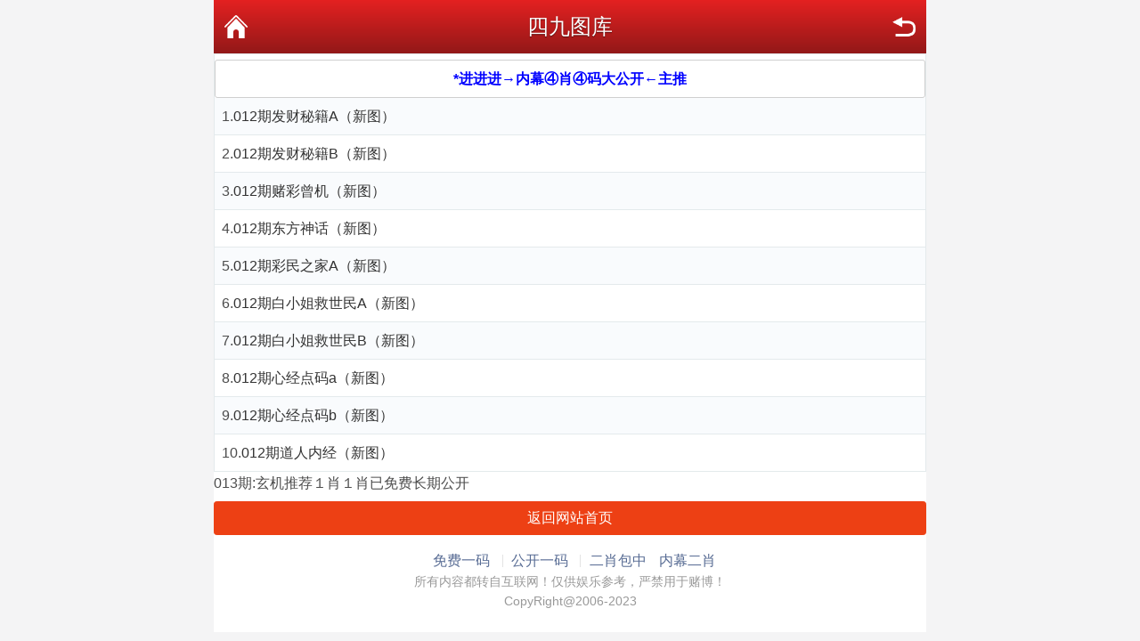

--- FILE ---
content_type: text/html; charset=utf-8
request_url: https://49qz.cc/tm_list.aspx?id=129
body_size: 2701
content:
<!DOCTYPE html PUBLIC "-//W3C//DTD XHTML 1.0 Transitional//EN" "http://www.w3.org/TR/xhtml1/DTD/xhtml1-transitional.dtd">
<html xmlns="http://www.w3.org/1999/xhtml">
<head>
    <meta charset="utf-8" />
    <meta content="width=device-width, initial-scale=1.0, minimum-scale=1.0, maximum-scale=1.0,user-scalable=no" name="viewport" id="viewport" />
    <meta name="keywords" content="奇中网,特中网,天下彩,特彩吧,喜中网,彩富网,天空彩票与你同行,香港马会开奖结果,香港挂牌,赛马会资料,水果奶奶,免费资料大全" />
    <meta name="description" content="最具权威彩票资讯网站,汇集最优秀的免费资料大全,及时提供-奇中网,天下彩,天空彩票与你同行,香港挂牌,香港马会资料,含有六合宝典,香港马会开奖结果" />
    <link rel="stylesheet" href="/css/style2/style.css" />
    <!--jQuery必须调用-->
    <script src="/js/jquery-1.11.2.min.js"></script>
    <!--模板通用组件-->
    <script src="/js/common.js"></script>
    <!--官方UI框架-->
    <script src="/js/ui.js"></script>
    <link rel="stylesheet" href="/css/ui.css" />
    <title>四九图库</title>
</head>
<body>
    <div class="wrapper">
        <div class="nav-top">
            <a href="javascript:;" onclick="history.go(-1)" class="nav-top-re">返回</a>
            <h1>四九图库</h1>
            <a href="https://49qz.cc" class="nav-top-home">首页</a>
        </div>

        <!--内容-->
        <ul class="ui-list ui-list-border ui-list-hover ui-list-striped">

            
            
<div class="white-box" align="center">
                <ul class="list-btn"> 
                    
                    
<!--<a href="https://fw3s2.43f3er.h56h.5525673.com/vote_topic_22009080.do"><B><font color="#ff0000">站长推荐★彩票投注★香港/澳门六合彩★体育★棋牌</font></B></a><br>-->                      
                    
                    
<a href="https://518.518tk.vip"><B><font color="#0000ff">*进进进→内幕④肖④码大公开←主推</font></B></a></ul></div>     

        
<!--        
<a href="https://fw3s2.43f3er.h56h.5525673.com/vote_topic_22009080.do"target="_blank"><img src="https://qz49.vip/UploadFiles/20240909/202409090831386065.gif"style="width:100%;height:50px"/></a>   
<a href="https://fw3s2.43f3er.h56h.5525673.com/vote_topic_22009080.do"target="_blank"><img src="https://qz49.vip/UploadFiles/20240904/202409042248205861.gif"style="width:100%;height:50px"/></a>   
-->           

            
<!--<a href="https://49qz.cc/link/toout.aspx?id=14"target="_blank"><img src="https://49qz.cc/UploadFiles/20230822/202308222232161099.gif"style="width:100%;height:60px"/></a>-->            
            
            
<!--          
<div class="white-box" align="center">
                <ul class="list-btn"> 
<a href="https://49qz.cc/link/toout.aspx?id=12"><B><font color="#FF0000">*好消息→澳门六合③肖①码期期免费大公开</font></B></a></ul></div>     
--> 
            
            
        
<!--<a href="https://49qz.cc/link/toout.aspx?id=4">013期:一肖一句解特特码大小单双定本期√</a><br>
<a href="https://49qz.cc/link/toout.aspx?id=2">013期:推荐白小姐免费一码连中已公开</a><br>-->            
            
            
            
            
            
            <li>1.<a href='tm_article.aspx?id=1780191&p=1&lid=129&Curl='>012期发财秘籍A（新图）</a></li><li>2.<a href='tm_article.aspx?id=1780192&p=1&lid=129&Curl='>012期发财秘籍B（新图）</a></li><li>3.<a href='tm_article.aspx?id=1780193&p=1&lid=129&Curl='>012期赌彩曾机（新图）</a></li><li>4.<a href='tm_article.aspx?id=1780194&p=1&lid=129&Curl='>012期东方神话（新图）</a></li><li>5.<a href='tm_article.aspx?id=1780195&p=1&lid=129&Curl='>012期彩民之家A（新图）</a></li><li>6.<a href='tm_article.aspx?id=1780196&p=1&lid=129&Curl='>012期白小姐救世民A（新图）</a></li><li>7.<a href='tm_article.aspx?id=1780197&p=1&lid=129&Curl='>012期白小姐救世民B（新图）</a></li><li>8.<a href='tm_article.aspx?id=1780198&p=1&lid=129&Curl='>012期心经点码a（新图）</a></li><li>9.<a href='tm_article.aspx?id=1780199&p=1&lid=129&Curl='>012期心经点码b（新图）</a></li><li>10.<a href='tm_article.aspx?id=1780200&p=1&lid=129&Curl='>012期道人内经（新图）</a></li>
        </ul>
        
<a href="https://49qz.cc/link/Go.aspx?type=2">013期:玄机推荐１肖１肖已免费长期公开</a><br>
         
<!--       
<div class="white-box" align="center">
                <ul class="list-btn"> 
<a href="https://49qz.cc/link/toout.aspx?id=13"><B><font color="#FF0000">013期:一肖一句解特特码大小单双定本期√</font></B></a></ul></div>     
-->

        
        <div class="mt-2"></div>
        <a href="https://49qz.cc" class="ui-btn ui-btn-red ui-btn-block">返回网站首页</a>

       <div class="mt-3"></div>
        <div class="ui-footer pb-4">
            <!--<p class="ui-footer_links">
               <a href="https://49qz.cc/link/toout.aspx?id=2" class="ui-footer_link">免费一码</a>
                <a href="https://49qz.cc/link/toout.aspx?id=1" class="ui-footer_link">公开一码</a>
                <a href="https://49qz.cc/link/toout.aspx?id=4" class="ui-footer_link">二肖包中</a>
                <a href="https://49qz.cc/link/toout.aspx?id=14">内幕二肖</a>
            </p>-->
            
            <a href="https://49qz.cc/link/toout.aspx?id=2" class="ui-footer_link">免费一码</a>
                <a href="https://49qz.cc/link/toout.aspx?id=1" class="ui-footer_link">公开一码</a>
                <a href="https://49qz.cc/link/toout.aspx?id=4" class="ui-footer_link">二肖包中</a>
                <a href="https://tk18.net">内幕二肖</a>
            
            <p class="ui-footer_text">所有内容都转自互联网！仅供娱乐参考，严禁用于赌博！</p>

<!--统计代码-->
<script type="text/javascript" src="https://js.users.51.la/21503555.js"></script>
            

            
            
            <p class="ui-footer_text">

                CopyRight@2006-2023<br />
            </p>
        </div>

    </div>

<div style="display:none">
<!--统计代码-->
<script type="text/javascript" src="/link/stat.aspx?id=26013011165001" ></script>

</div>
</body>
</html>